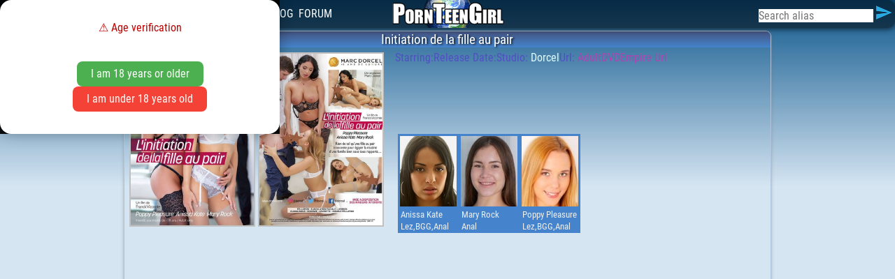

--- FILE ---
content_type: text/html; charset=UTF-8
request_url: https://www.pornteengirl.com/dvd/47644
body_size: 6791
content:
<!DOCTYPE html>
<html lang="en-us">
<head>
    <meta charset="UTF-8">
    <meta name="viewport" content="width=device-width, initial-scale=1.0">
    <title>Initiation de la fille au pair release by Dorcel</title>
    <meta name="description" content="This site index beautiful teen girls doing porn movies for your pleasure." />
    <link rel="shortcut icon" type="image/png" href="/images/various/favicon.png" />

    <link rel="stylesheet" href="/css/reset.css"/>
    <link rel="stylesheet" href="/css/fonts.css"/>
    <link rel="stylesheet" href="/css/common-new.css?v=2"/>
    <link rel="stylesheet" href="/css/forms.css"/>
    <link rel="stylesheet" href="/css/jquery.autocomplete.css" defer/>
    <script src="/js/jquery-3.6.0.min.js"></script>
    <script src="/js/jquery-ui.min.js"></script>
    <script src="/js/jquery-migrate-1.4.1.min.js" ></script>
    <script src="/js/ajax.js"></script>
    <script src="/js/thumb.js"></script>
    <script type="text/javascript" src="/js/jquery.autocomplete.pack.js" defer></script>
    <script type="text/javascript" src="/js/script.js" defer></script>
    <script src="/js/jsrender.min.js" defer></script>
    <script type="text/javascript" src="/highslide/highslide-full.packed.js"></script>
    <link rel="stylesheet" type="text/css" href="/highslide/highslide.css" defer/>
    <script type="text/javascript">
        hs.graphicsDir = '/highslide/graphics/';
    </script>
    <script type="text/javascript">
	$(document).ready(function(){
	// Load more data
    $('.load-more').click(function(){
        var row = Number($('#row').val());
        var allcount = Number($('#all').val());
		var nom_actrice = Number($('#nom_actrice').val());
        var rowperpage = 20;
        row = row + rowperpage;
		$("#row").val(row);
	$.ajax({
                url: '/view/components/new/load-more.php',
                type: 'post',
                data: {row:row, nom_actrice},
                beforeSend:function(){
                    $(".load-more").text("Loading...");
                },
                success: function(response){

                    // Setting little delay while displaying new content
                    setTimeout(function() {
                        // appending posts after last post with class="post"
                        $(".post:last").after(response).show().fadeIn("slow");
						// Change the text and background
                        $(".load-more").text("Load more");
							}, 100);
							}
            });
			});

});
</script>
    <!-- UIkit JS -->
    <script src="/js/uikit.min.js"></script>
    <script src="/js/uikit-icons.min.js"></script>
</head>

<body>

<link rel="stylesheet" href="/css/menu-new.css"/>
<nav id="sticky-header">
    <input id="menu-toggle" type="checkbox" />
    <label class='menu-button-container' for="menu-toggle">
    <div class='menu-button'></div>
    </label>
    <ul class="menu">
	    <li>
            <a href="#modal-example" uk-toggle>
                <svg xmlns="http://www.w3.org/2000/svg" viewBox="0 0 129 129">
                    <!-- by icon king1 https://freeicons.io/profile/3 -->
                    <path d="M64 72a33 33 0 100-66 33 33 0 000 66zm0-57c13 0 24 11 24 24S77 63 64 63 40 52 40 39s11-24 24-24zM8 123h113c3 0 4-2 4-5 0-22-18-41-40-41H45C22 77 4 96 4 118c0 3 2 5 4 5zm37-37h40c16 0 29 12 32 28H13c2-16 15-28 32-28z"/>
                </svg>
            </a>
            <div id="modal-example" uk-modal>
            <div class="uk-modal-dialog uk-modal-body">

<form id="form_login" action="/forum/ucp.php?mode=login" method="post" id="login5cddc34354f83" data-focus="loginusername5cddc34354f83">
    <div>
        <label for="loginusername5cddc34354f83">Username:</label>
        <input type="text" tabindex="1" name="username" id="loginusername5cddc34354f83" autocomplete="username" />
    </div>
    <br>
    <div>
        <label for="loginpassword5cddc34354f83">Password:</label>
        <input type="password" tabindex="2" name="password" id="loginpassword5cddc34354f83" autocomplete="current-password" />
    </div>
    <br>
    <button type="submit" name="login" value="Login">Login</button>
    <br>
		  <label>
        <input type="checkbox" checked="checked" name="remember">Remember me
		<input type="hidden" name="autologin" value="true">
        <input name="form_token" id="form_token" value="e3b99fafe5160c53bd3976fac10089c4762bba7b" type="hidden">
        <input type="hidden" name="sid" value="b187146ccaef3a2521767a9cee71475c">
        <input type="hidden" name="creation_time" value="1769021661">
        <input type="hidden" name="redirect" value="/dvd/47644" />
      </label><br>      <br>
	  <a style="color:#fff" href="/forum/ucp.php?mode=register">Register</a>
      <br>
	  <a style="color:#fff" href="/forum/ucp.php?mode=sendpassword">I forgot my password</a>
</form>
</div>
</div>

</li>
			<div id="ageModal" class="modal">
  <div class="modal-content">
    <h2>⚠️ Age verification</h2>
    <p>This site contains adult content (18+).</p>
    <div class="buttons">
      <button id="btnYes">I am 18 years or older</button>
      <button id="btnNo">I am under 18 years old</button>
    </div>
  </div>
</div>

<script>
document.addEventListener("DOMContentLoaded", function() {
  const modal = document.getElementById('ageModal');
  modal.style.display = 'flex';

  document.getElementById('btnYes').addEventListener('click', function() {
    document.cookie = "age_verified=1; path=/; max-age=" + (60*60*24*30); // 30 jours
    modal.remove();
  });

  document.getElementById('btnNo').addEventListener('click', function() {
    window.location.href = "https://google.com";
  });
});
</script>

<style>
.modal {
  display: none;
  position: fixed;
  z-index: 9999;
  inset: 0;
  background: rgba(0,0,0,0.95);
  justify-content: center;
  align-items: center;
}
.modal-content {
  background: #fff;
  padding: 2rem;
  border-radius: 1rem;
  max-width: 400px;
  text-align: center;
  box-shadow: 0 0 20px rgba(0,0,0,0.3);
}
.modal h2 { margin-top: 0; color: #b00; }
.buttons {
  margin-top: 1.5rem;
}
.buttons button {
  margin: 0 10px;
  padding: 10px 20px;
  border: none;
  border-radius: 8px;
  cursor: pointer;
}
#btnYes { background-color: #4CAF50; color: white; }
#btnNo { background-color: #f44336; color: white; }
</style>
        <li><a href="/">Home</a></li>
        <li><a href="/list/models">Models</a></li>
        <li><a href="/list/movies">Movies</a></li>
        <li><a href="/list/scenes">Scenes</a></li>
        <li><a href="/list/favorites">Favorites</a></li>
        <li><a href="/list/changelog">Changelog</a></li>
        <li><a href="/forum/index.php">Forum</a></li>
    </ul>
    <ul class="menuright forms-hoverable">
        <li>
		<a id="menusearch">
            <form name="search" action="/list/models" method="post">
				<input name="alias" id="alias" type="text" placeholder="Search alias" autocomplete="off" size="18">
				<input name="submit" value="Submit" type="image" src="/images/various/submit.png" alt="Submit">
            </form>
			</a>
        </li>
        <li>

        </li>
                </ul>
</nav>
<div class="leftside">
<form name="search" action="/list/models" method="post">
<input name="alias" id="aliasmenuleft" type="text" placeholder="Search alias" autocomplete="off" size="18">
<input name="submit" value="Submit" type="image" src="/images/various/submit.png" alt="Submit">
            </form>
            <br>
			<ul uk-accordion>
				<li>
					<a class="uk-accordion-title" href="#">Advanced Search</a>
						<div class="uk-accordion-content">
												<link rel="stylesheet" href="/css/filters.css" />
    <form class="leftside-container" name="search" id="search" method="POST" action="/list/models">
    <div class="leftside-wrapper">
        <label>Model Name:</label>
        <input class="uk-input uk-form-width-small uk-form-small" name="alias" id="name" type="text" autocomplete="off" class="ac_input"/>
    </div>
    <div class="leftside-wrapper">
        <label>Website:</label>
        <input class="uk-input uk-form-width-small uk-form-small" name="website" id="website" type="text" autocomplete="off" class="ac_input"/>
    </div>
    <div class="leftside-wrapper">
        <label>Agencie:</label>
        <select name="agencies">
            <option value="" selected>Any</option>
            <option value="1">101Modeling</option>
            <option value="53">360modelsagency</option>
            <option value="60">AdoreAdultModelManagement</option>
            <option value="55">Adultstarmodels</option>
            <option value="2">amamodeling</option>
            <option value="3">Atmla</option>
            <option value="4">AUSmodels</option>
            <option value="5">BalticCasting</option>
            <option value="56">BlackRoseTalent</option>
            <option value="61">Bluemodelmanagement</option>
            <option value="6">Brillbabes</option>
            <option value="63">coamodels</option>
            <option value="7">coxxxmodels</option>
            <option value="8">East Coast Talents</option>
            <option value="66">elitetalentdirect</option>
            <option value="9">Emodelky</option>
            <option value="10">EmpaticModels</option>
            <option value="11">EurossModels</option>
            <option value="12">exposedmodelsla</option>
            <option value="13">firstmodels</option>
            <option value="14">fmodelsproduction</option>
            <option value="15">FotoModelky</option>
            <option value="16">Foxxx Modeling</option>
            <option value="17">Glamour101</option>
            <option value="18">Hussie Models</option>
            <option value="52">IdealImageModels</option>
            <option value="19">iemodeling</option>
            <option value="65">invisionmodels</option>
            <option value="20">Julmodels</option>
            <option value="21">LADirectModels</option>
            <option value="22">LaxModels</option>
            <option value="23">Matrix Models</option>
            <option value="24">MaxxxModelsCanada</option>
            <option value="59">MeaMelone</option>
            <option value="25">meltmodels</option>
            <option value="26">ModelManagement</option>
            <option value="27">ModelMania</option>
            <option value="28">ModelMayhem</option>
            <option value="30">ModelsFirst</option>
            <option value="29">ModelStudio</option>
            <option value="31">Motley Models</option>
            <option value="58">Neumodels</option>
            <option value="32">nexxxtleveltalentagency</option>
            <option value="33">nikkismodels</option>
            <option value="34">OC Modeling</option>
            <option value="35">OMPModels</option>
            <option value="36">pavlamodels</option>
            <option value="64">PerformersFirst</option>
            <option value="37">pinkpearlmodeling</option>
            <option value="54">PlushTalent</option>
            <option value="39">porn-booking</option>
            <option value="67">pornstarmgmt</option>
            <option value="38">PornStarSpain</option>
            <option value="40">SandysModels</option>
            <option value="41">SexyJobs</option>
            <option value="57">SkynTalent</option>
            <option value="42">socalmodels</option>
            <option value="43">society15</option>
            <option value="44">Spiegler Girls</option>
            <option value="45">StarBaxxModels</option>
            <option value="46">theleenetwork</option>
            <option value="47">thevipconnect</option>
            <option value="48">thewhitemodels</option>
            <option value="49">UnitedModeling</option>
            <option value="50">WhiteTowerStudio</option>
            <option value="51">WorldModelingAgency</option>
            <option value="62">zenmodels</option>
        </select>
    </div>
    <div class="leftside-wrapper">
        <label>Nationality:</label>
        <select name="nationality">
            <option value="" selected>Any</option>
            <option value="1">Albania</option>
            <option value="2">Argentina</option>
            <option value="70">Armenia</option>
            <option value="3">Australia</option>
            <option value="4">Austria</option>
            <option value="5">Belarus</option>
            <option value="6">Belgium</option>
            <option value="7">Bosnia and herzegovina</option>
            <option value="8">Brazil</option>
            <option value="9">Bulgaria</option>
            <option value="10">Canada</option>
            <option value="11">Chile</option>
            <option value="12">Chinese</option>
            <option value="13">Colombia</option>
            <option value="72">Costa Rica</option>
            <option value="14">Croatia</option>
            <option value="15">Cuba</option>
            <option value="16">Cyprus</option>
            <option value="17">Czech Republic</option>
            <option value="18">Denmark</option>
            <option value="19">Dominican Republic</option>
            <option value="20">Ecuador</option>
            <option value="21">Estonia</option>
            <option value="22">Finland</option>
            <option value="23">France</option>
            <option value="24">Germany</option>
            <option value="25">Greece</option>
            <option value="67">Guatemala</option>
            <option value="26">Honduras</option>
            <option value="27">Hong Kong</option>
            <option value="28">Hungary</option>
            <option value="69">India</option>
            <option value="29">Ireland</option>
            <option value="30">Israel</option>
            <option value="31">Italy</option>
            <option value="32">Jamaica</option>
            <option value="33">Japan</option>
            <option value="34">Kazakhstan</option>
            <option value="35">Latvia</option>
            <option value="36">Lithuania</option>
            <option value="37">Macedonia</option>
            <option value="38">Mexico</option>
            <option value="39">Moldavia</option>
            <option value="40">Moldova</option>
            <option value="41">Mongolia</option>
            <option value="42">Montenegro</option>
            <option value="43">Netherlands</option>
            <option value="44">Norway</option>
            <option value="45">Peruvian</option>
            <option value="46">Philippina</option>
            <option value="47">Poland</option>
            <option value="48">Portugal</option>
            <option value="49">Puerto Rico</option>
            <option value="50">Romania</option>
            <option value="51">Russia</option>
            <option value="52">Salvadorean</option>
            <option value="53">Serbia</option>
            <option value="54">Singapore</option>
            <option value="55">Slovakia</option>
            <option value="56">Slovenia</option>
            <option value="57">Spain</option>
            <option value="58">Sweden</option>
            <option value="59">Switzerland</option>
            <option value="60">Syria</option>
            <option value="61">Thailand</option>
            <option value="62">Ukraine</option>
            <option value="71">United Arab Emirates</option>
            <option value="63">United Kingdom</option>
            <option value="64">Uruguay</option>
            <option value="65">USA</option>
            <option value="66">Venezuela</option>
            <option value="68">Vietnam</option>
        </select>
    </div>
    <div class="leftside-wrapper">
        <label>Hair Color:</label>
        <select name="hair">
            <option value="" selected>Any</option>
            <option value="2">Blonde</option>
			<option value="3">Black</option>
			<option value="1">Brown</option>
			<option value="4">Red</option>
        </select>
    </div>
    <div class="leftside-wrapper">
        <label>Breast Size:</label>
        <select name="breast">
            <option value="">Any</option>			
			<option value="1">Small</option>
			<option value="2">Medium</option>
			<option value="3">Large</option>
        </select>
    </div>
    <div class="leftside-wrapper">
        <label>Sexual Position:</label>
        <select name="gender">
            <option value="">Any</option>	
                        <option value="28"></option>
            <option value="25">?</option>
            <option value="1">Anal</option>
            <option value="3">BBG</option>
            <option value="2">BG</option>
            <option value="4">BGG</option>
            <option value="26">BGGG</option>
            <option value="5">BJ</option>
            <option value="6">Bukkake</option>
            <option value="7">Casting</option>
            <option value="8">DAP</option>
            <option value="10">DP</option>
            <option value="9">DPP</option>
            <option value="11">Fetish</option>
            <option value="12">Fisting</option>
            <option value="13">GangBang</option>
            <option value="14">Golden Shower</option>
            <option value="15">Handjob</option>
            <option value="16">Lez</option>
            <option value="20">No Sex</option>
            <option value="21">Official</option>
            <option value="17">Party</option>
            <option value="18">Pissing</option>
            <option value="22">Public Nude</option>
            <option value="19">Solo</option>
            <option value="24">TAP</option>
            <option value="27">TP</option>
            <option value="23">Webcam</option>
        </select>
    </div>
    <button class="uk-button uk-button-primary uk-width-1-1 uk-margin-small-bottom" name="bouton-submit" value="Search!" id="bouton-submit">Search</button>
</form>
<hr>
<form name="search" action="/list/movies" method="post">
    <div class="leftside-wrapper">
        <label>Movie Title:</label> <input class="uk-input uk-form-width-small uk-form-small" name="moviesName" id="moviesearch" type="text" autocomplete="off" class="ac_input">
    </div>
    <button class="uk-button uk-button-primary uk-width-1-1 uk-margin-small-bottom" name="bouton-submit" value="Search!" id="bouton-submit">Search</button>
</form>
							
        				</div>
					</li>
			</ul>
            <hr>
<header>Last Models</header>
<link rel="stylesheet" href="/css/leftlastmodels.css" />
<ul id="leftlastmodels" class="leftlastmodels">
    <li>
      <a href="/model/mia-moone.html">
          <div>
          <img src="/images/models/faces/202601/07467.jpg" title="Mia Moone">
              <span>Mia Moone</span></br>
          </div>
      </a>
  </li>
      <li>
      <a href="/model/dahlia-sage.html">
          <div>
          <img src="/images/models/faces/202601/07466.jpg" title="Dahlia Sage">
              <span>Dahlia Sage</span></br>
          </div>
      </a>
  </li>
      <li>
      <a href="/model/alina-voss.html">
          <div>
          <img src="/images/models/faces/202601/07465.jpg" title="Alina Voss">
              <span>Alina Voss</span></br>
          </div>
      </a>
  </li>
      <li>
      <a href="/model/kimmie-haze.html">
          <div>
          <img src="/images/models/faces/202601/07464.jpg" title="Kimmie Haze">
              <span>Kimmie Haze</span></br>
          </div>
      </a>
  </li>
      <li>
      <a href="/model/lucy-knight.html">
          <div>
          <img src="/images/models/faces/202601/07463.jpg" title="Lucy Knight">
              <span>Lucy Knight</span></br>
          </div>
      </a>
  </li>
      <li>
      <a href="/model/nataly-fantasy.html">
          <div>
          <img src="/images/models/faces/202601/07462.jpg" title="Nataly Fantasy">
              <span>Nataly Fantasy</span></br>
          </div>
      </a>
  </li>
      <li>
      <a href="/model/ellie-nova-2.html">
          <div>
          <img src="/images/models/faces/202601/07461.jpg" title="Ellie Nova">
              <span>Ellie Nova</span></br>
          </div>
      </a>
  </li>
      <li>
      <a href="/model/baby-lexi.html">
          <div>
          <img src="/images/models/faces/202601/07460.jpg" title="Baby Lexi">
              <span>Baby Lexi</span></br>
          </div>
      </a>
  </li>
   
</ul>
</div> 
</div>

        <div class='rightside'>
                
    <header>Last Gallery</header>
    <link rel="stylesheet" href="/css/rightlastscenes.css" defer/>
    <ul id="rightlastscenes" class="list-rightlastscenes rightlastscenes">
            <li>
            <a href="https://www.analvids.com/watch/4178947/the_two_bitches_camila_smith_and_sofia_grace_are_happy_with_two_dicks_in_their_asses_at_the_same_time_dap_anal_deep_balls_?aff=SK9SZJ8D9Z" target="_blank" class="screenshot guest" rel="/images/scenes/full_thumbs/202601/112003.jpg" loading="lazy">
                <img src="/images/scenes/full_thumbs/202601/112003.jpg" alt="202601/112003">
            </a>
            <div class="badges">
                <span class="scene-models-list">
                    <ul>
                                            <li>
                            <a href="/model/sofia-grace-2.html" class="screenshot" rel="/images/models/faces/202503/07204.jpg" loading="lazy">Sofia Grace (DAP)</a>
                        </li>
                                                <li>
                            <a href="/model/camila-smith.html" class="screenshot" rel="/images/models/faces/202511/07397.jpg" loading="lazy">Camila Smith (DAP)</a>
                        </li>
                                            </ul>
                </span>
                <div>
                    <span>2026-01-21</span>
                    <span>analvids</span>
                </div>
            </div>
        </li>
            <li>
            <a href="https://www.wakeupnfuck.com/scene/ashly-rabbit-wunf-434_40798?aff=Z6G5SY___" target="_blank" class="screenshot guest" rel="/images/scenes/full_thumbs/202601/112002.jpg" loading="lazy">
                <img src="/images/scenes/full_thumbs/202601/112002.jpg" alt="202601/112002">
            </a>
            <div class="badges">
                <span class="scene-models-list">
                    <ul>
                                            <li>
                            <a href="/model/ashley-rabbit.html" class="screenshot" rel="/images/models/faces/202503/07200.jpg" loading="lazy">Ashly Rabbit (DP)</a>
                        </li>
                                            </ul>
                </span>
                <div>
                    <span>2026-01-21</span>
                    <span>wakeupnfuck</span>
                </div>
            </div>
        </li>
            <li>
            <a href="https://join.lubed.com/track/ST124n5kWVhJn43QEx9d1k8DJPtd/video/shiny-and-sinful" target="_blank" class="screenshot guest" rel="/images/scenes/full_thumbs/202601/112001.jpg" loading="lazy">
                <img src="/images/scenes/full_thumbs/202601/112001.jpg" alt="202601/112001">
            </a>
            <div class="badges">
                <span class="scene-models-list">
                    <ul>
                                            <li>
                            <a href="/model/thea-summers.html" class="screenshot" rel="/images/models/faces/202411/07112.jpg" loading="lazy">Thea Summers (BG)</a>
                        </li>
                                            </ul>
                </span>
                <div>
                    <span>2026-01-21</span>
                    <span>lubed</span>
                </div>
            </div>
        </li>
            <li>
            <a href="https://penthousegold.com/scenes/ivy-ireland-turns-up-the-heat_vids.html?aff=SK9SZJ8D9Z" target="_blank" class="screenshot guest" rel="/images/scenes/full_thumbs/202601/112000.jpg" loading="lazy">
                <img src="/images/scenes/full_thumbs/202601/112000.jpg" alt="202601/112000">
            </a>
            <div class="badges">
                <span class="scene-models-list">
                    <ul>
                                            <li>
                            <a href="/model/ivy-ireland.html" class="screenshot" rel="/images/models/faces/202401/06769.jpg" loading="lazy">Ivy Ireland (BG)</a>
                        </li>
                                            </ul>
                </span>
                <div>
                    <span>2026-01-21</span>
                    <span>penthousegold</span>
                </div>
            </div>
        </li>
            <li>
            <a href="https://nubiles-porn.com/video/watch/239696/stepmom-left-her-dildo-in-the-dishwasher-s25e6?coupon=11552&amp;c=0?coupon=11552" target="_blank" class="screenshot guest" rel="/images/scenes/full_thumbs/202601/111999.jpg" loading="lazy">
                <img src="/images/scenes/full_thumbs/202601/111999.jpg" alt="202601/111999">
            </a>
            <div class="badges">
                <span class="scene-models-list">
                    <ul>
                                            <li>
                            <a href="/model/kathryn-mae.html" class="screenshot" rel="/images/models/faces/202312/06749.jpg" loading="lazy">Kathryn Mae (BG)</a>
                        </li>
                                            </ul>
                </span>
                <div>
                    <span>2026-01-21</span>
                    <span>momsteachsex</span>
                </div>
            </div>
        </li>
            <li>
            <a href="https://deeplush.com/video/watch/240302/making-amber-cum?coupon=11552&amp;c=0?coupon=11552" target="_blank" class="screenshot guest" rel="/images/scenes/full_thumbs/202601/111998.jpg" loading="lazy">
                <img src="/images/scenes/full_thumbs/202601/111998.jpg" alt="202601/111998">
            </a>
            <div class="badges">
                <span class="scene-models-list">
                    <ul>
                                            <li>
                            <a href="/model/amber-summer.html" class="screenshot" rel="/images/models/faces/202212/06341.jpg" loading="lazy">Amber Summer (BG)</a>
                        </li>
                                            </ul>
                </span>
                <div>
                    <span>2026-01-21</span>
                    <span>deeplush</span>
                </div>
            </div>
        </li>
        </ul>
    
            </div>

<div id="global"><link rel="stylesheet" href="/css/dvd.css" />
<section>
        <header>Initiation de la fille au pair</header>
                <div class="dvd-detail">
                <div class="dvd-detail-img guest">
                                        <a href="/images/dvds/marcdorcel/front/47644.jpg" class="highslide" onclick="return hs.expand(this)" loading="lazy">
                        <img src="/images/dvds/marcdorcel/front/thumb/47644.jpg" width="180px">
                        </a>
                        <a href="/images/dvds/marcdorcel/back/47644.jpg" class="highslide" onclick="return hs.expand(this)"  loading="lazy">
                        <img src="/images/dvds/marcdorcel/back/thumb/47644.jpg" width="180px">
                        </a>
                                        </div>
                <div class="dvd-detail-info">
                        <span style="color:#e0fcff;"><plop style="color:#524ec4;">Starring: </plop></span>
                        <span style="color:#e0fcff;"><plop style="color:#524ec4;">Release Date: </plop></span>
                        <span style="color:#e0fcff;"><plop style="color:#524ec4;">Studio: </plop>Dorcel</span>
                        <span style="color:#af43b3;"><plop style="color:#524ec4;">Url: </plop><a href="marcdorcel-49909?partner_ID=40745504"  target="_blank">AdultDVDEmpire Url</a></span>
                </div>
                <ul id="modelsContainer" class="list-container dvd-container">
                                <li>
                <a href="/model/anissa-kate.html">
                                <img src="/images/models/faces/201202/02581.jpg" title="Anissa Kate"/>
                                <span>Anissa Kate</span>
                                <span>Lez,BGG,Anal</span>
                                </a>
                </li>
                                <li>
                <a href="/model/mary-rock.html">
                                <img src="/images/models/faces/201712/04869.jpg" title="Mary Rock"/>
                                <span>Mary Rock</span>
                                <span>Anal</span>
                                </a>
                </li>
                                <li>
                <a href="/model/poppy-pleasure.html">
                                <img src="/images/models/faces/201902/05216.jpg" title="Poppy Pleasure"/>
                                <span>Poppy Pleasure</span>
                                <span>Lez,BGG,Anal</span>
                                </a>
                </li>
                                </ul>
        </div>
</section></div>
    
<link rel="stylesheet" href="/css/footer.css" />
<footer id="footer">
    <img src="/images/various/RTA.png" width="120px" height="60px" alt="RTA">
    <div>
        <span>You will not find illegal stuff on this site.</span>
        <span>To contact admin use this mail <a href="mailto:teengirl@hotmail.fr">teengirl@hotmail.fr</a></span>
        <span>Copyright 2026 PornTeenGirl.com</span>
    </div>
    <ul class="list-site-friends">
    <li>
        <a href="http://www.freeones.com" target="_blank" title="Link to Freeones">Freeones</a>
    </li>
    <li>
        <a href="http://www.indexxx.com" target="_blank" title="Link to Indexxx">Indexxx</a>
    </li>
    <li>
        <a href="http://thenude.eu" target="_blank" title="Link to Thenude">Thenude</a>
    </li>
    <li>
        <a href="http://www.eurobabeindex.com" target="_blank" title="Link to Eurobabeindex">Eurobabeindex</a>
    </li>
    <li>
        <a href="http://lusciousclub.crearforo.com/portal.php" target="_blank" title="Link to Lusciousclub">Lusciousclub</a>
    </li>
</ul>
</footer></body>
</html>

--- FILE ---
content_type: text/css
request_url: https://www.pornteengirl.com/css/reset.css
body_size: 611
content:
html, body, div, span, iframe,
h1, h2, h3, h4, h5, h6, p, blockquote, pre,
a, em, img, small, strike, sub, sup, tt, var, u, center,
dl, dt, dd, ol, ul, li,
fieldset, form, label, legend,
table, caption, tbody, tfoot, thead, tr, th, td,
article, aside, canvas, details, embed,
figure, figcaption, footer, header, hgroup,
menu, nav, output, ruby, section, summary,
time, mark, audio, video,
input, select, textarea, button {
	margin: 0;
	padding: 0;
	border: 0;
	font-size: 100%;
	font: inherit;
	vertical-align: baseline;
	box-sizing: border-box;
}
/* HTML5 display-role reset for older browsers */
article, aside, details, figcaption, figure,
footer, header, hgroup, menu, nav, section {
	display: block;
}
body {
	line-height: 1;
}
ol, ul {
	list-style: none;
}
table {
	border-collapse: collapse;
	border-spacing: 0;
}
input:active,
input:focus,
select:active,
select:focus,
textarea:active,
textarea:focus,
button:active,
button:focus {
    outline: 0;
    outline: none;
    box-shadow: 0 0 3pt 1pt #2f69ac;
}
input[type="date"]::-webkit-clear-button,
input[type="date"]::-webkit-inner-spin-button {
    -webkit-appearance: none;
    display: none;
}

--- FILE ---
content_type: text/css
request_url: https://www.pornteengirl.com/css/leftlastmodels.css
body_size: 410
content:
@import '/css/list-common.css' all;

.leftlastmodels {
    display: grid;
    grid-template-columns: repeat(auto-fill, minmax(50pt, 1fr));
    /*! grid-auto-rows: 90pt; */
    grid-gap: 2pt;
    padding: 2pt;
}

.leftlastmodels > li {
    width: 100%;
    height: 100%;
}
.leftlastmodels a {
    width: 100%;
    height: 100%;
    color: #EEEEEE;
    background-color: #4584cc;
    display: flex;
    flex-direction: row;
    flex-wrap: nowrap;
    font-size: 80%;
    text-decoration: none;
}
.leftlastmodels a:hover {
    color: #FFFFFF;
    background-color: #396ba5;
}
.profile-pic {
    height: 100%;
    width: 75pt;
}
.leftlastmodels img {
    padding: 2pt;
    width: 80px;
    /*! height: 100%; */
    object-fit: cover;
    height: 80px;
}
.leftlastmodels span {
    padding: 2pt 3pt;
    white-space: nowrap;
    text-overflow: ellipsis;
    overflow: hidden;
}

--- FILE ---
content_type: text/css
request_url: https://www.pornteengirl.com/css/dvd.css
body_size: 495
content:
@import '/css/list-common.css' all;

.dvd-detail {
    display: grid;
    grid-template-columns: 280pt auto;
    grid-template-rows: 80pt auto;
    grid-gap: 5pt;
    padding: 5pt;
    height: 730px;
}
.dvd-detail-img {
    grid-column: 1;
    grid-row: 1/-1;
    position: relative;
}
.dvd-detail-img span {
    position: absolute;
    bottom: 5pt;
    right: 5pt;
    background-color: rgba(200,200,200,0.8);
    padding: 3pt;
}

.dvd-detail-info {
    grid-column: 2/-1;
    grid-row: 1;
    display: flex;
    flex-wrap: wrap;
}

.dvd-container {
    padding: 3pt;
    flex-wrap: nowrap;
    display: grid;
    grid-template-columns: repeat(auto-fill, minmax(80px, 1fr));
    grid-auto-rows: 110pt;
}

.dvd-container > li {
    flex: 0 0 70pt;
}
.dvd-container a {
    color: #EEEEEE;
    background-color: #4584cc;
    display: flex;
    flex-direction: column;
    flex-wrap: nowrap;
    font-size: 80%;
    text-decoration: none;
}
.dvd-container a:hover {
    color: #FFFFFF;
}
.dvd-container img {
    padding: 2pt;
    width: 100%;
    height: 80pt;
    object-fit: cover;
}
.dvd-container span {
    padding: 2pt 3pt;
    white-space: nowrap;
    text-overflow: ellipsis;
    overflow: hidden;
}

--- FILE ---
content_type: text/javascript
request_url: https://www.pornteengirl.com/js/script.js
body_size: 261
content:
$(function(){
    $('#movies').autocomplete('/data.php?mode=movies', {
        width: 200,
        max: 9
    });

    $('#sites').autocomplete('/data.php?mode=sites', {
        width: 200,
        max: 9
    });

    $( "#alias" ).autocomplete('/data.php?mode=alias', {
        width: 200,
        max: 9
    });
    $('#name').autocomplete('/data.php?mode=name', {
        width: 200,
        max: 9
    });
    $('#aliasmenuleft').autocomplete('/data.php?mode=aliasmenuleft', {
        width: 200,
        max: 9
    });
    $('#website').autocomplete('/data.php?mode=website', {
        width: 200,
        max: 9
    });
    $('#nationality').autocomplete('/data.php?mode=nationality', {
        width: 200,
        max: 9
    });
    $('#moviesearch').autocomplete('/data.php?mode=moviesearch', {
        width: 200,
        max: 9
    });
    $('#namesearch').autocomplete('/data.php?mode=namesearch', {
        width: 132,
        max: 9
    });
    $('#websitesearch').autocomplete('/data.php?mode=websitesearch', {
        width: 132,
        max: 9
    });
    $('#moviesName').autocomplete('/data.php?mode=moviesName', {
        width: 200,
        max: 9
    });
    $('#studiosName').autocomplete('/data.php?mode=studiosName', {
        width: 200,
        max: 9
    });
	$('#websitegallery').autocomplete('/data.php?mode=websitegallery', {
        width: 200,
        max: 9
    });

});